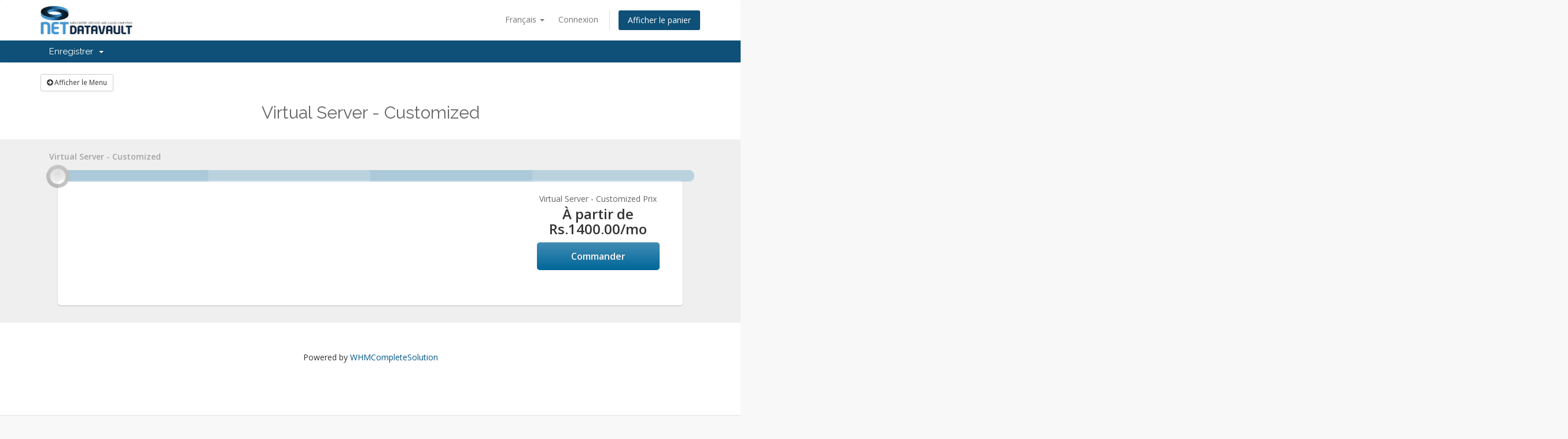

--- FILE ---
content_type: text/html; charset=utf-8
request_url: https://portal.netdatavault.com/cart.php?language=french
body_size: 4379
content:
<!DOCTYPE html>
<html lang="en">
<head>
    <meta charset="utf-8" />
    <meta http-equiv="X-UA-Compatible" content="IE=edge">
    <meta name="viewport" content="width=device-width, initial-scale=1">
    <title>Votre panier - NetDataVault - NGBPS LIMITED</title>

    <!-- Styling -->
<link href="//fonts.googleapis.com/css?family=Open+Sans:300,400,600|Raleway:400,700" rel="stylesheet">
<link href="/templates/six/css/all.min.css?v=d5fde5" rel="stylesheet">
<link href="/templates/six/css/custom.css" rel="stylesheet">

<!-- HTML5 Shim and Respond.js IE8 support of HTML5 elements and media queries -->
<!-- WARNING: Respond.js doesn't work if you view the page via file:// -->
<!--[if lt IE 9]>
  <script src="https://oss.maxcdn.com/libs/html5shiv/3.7.0/html5shiv.js"></script>
  <script src="https://oss.maxcdn.com/libs/respond.js/1.4.2/respond.min.js"></script>
<![endif]-->

<script type="text/javascript">
    var csrfToken = '4c356fc70c943550dcf81a2a528418e56d47f01d',
        markdownGuide = 'Guide de mise en forme',
        locale = 'en',
        saved = 'enregistré',
        saving = 'enregistrement automatique',
        whmcsBaseUrl = "";
</script>
<script src="/templates/six/js/scripts.min.js?v=d5fde5"></script>



    

</head>
<body data-phone-cc-input="1">



<section id="header">
    <div class="container">
        <ul class="top-nav">
                            <li>
                    <a href="#" class="choose-language" data-toggle="popover" id="languageChooser">
                        Français
                        <b class="caret"></b>
                    </a>
                    <div id="languageChooserContent" class="hidden">
                        <ul>
                                                            <li>
                                    <a href="/cart.php?language=arabic">العربية</a>
                                </li>
                                                            <li>
                                    <a href="/cart.php?language=azerbaijani">Azerbaijani</a>
                                </li>
                                                            <li>
                                    <a href="/cart.php?language=catalan">Català</a>
                                </li>
                                                            <li>
                                    <a href="/cart.php?language=chinese">中文</a>
                                </li>
                                                            <li>
                                    <a href="/cart.php?language=croatian">Hrvatski</a>
                                </li>
                                                            <li>
                                    <a href="/cart.php?language=czech">Čeština</a>
                                </li>
                                                            <li>
                                    <a href="/cart.php?language=danish">Dansk</a>
                                </li>
                                                            <li>
                                    <a href="/cart.php?language=dutch">Nederlands</a>
                                </li>
                                                            <li>
                                    <a href="/cart.php?language=english">English</a>
                                </li>
                                                            <li>
                                    <a href="/cart.php?language=estonian">Estonian</a>
                                </li>
                                                            <li>
                                    <a href="/cart.php?language=farsi">Persian</a>
                                </li>
                                                            <li>
                                    <a href="/cart.php?language=french">Français</a>
                                </li>
                                                            <li>
                                    <a href="/cart.php?language=german">Deutsch</a>
                                </li>
                                                            <li>
                                    <a href="/cart.php?language=hebrew">עברית</a>
                                </li>
                                                            <li>
                                    <a href="/cart.php?language=hungarian">Magyar</a>
                                </li>
                                                            <li>
                                    <a href="/cart.php?language=italian">Italiano</a>
                                </li>
                                                            <li>
                                    <a href="/cart.php?language=macedonian">Macedonian</a>
                                </li>
                                                            <li>
                                    <a href="/cart.php?language=norwegian">Norwegian</a>
                                </li>
                                                            <li>
                                    <a href="/cart.php?language=portuguese-br">Português</a>
                                </li>
                                                            <li>
                                    <a href="/cart.php?language=portuguese-pt">Português</a>
                                </li>
                                                            <li>
                                    <a href="/cart.php?language=romanian">Română</a>
                                </li>
                                                            <li>
                                    <a href="/cart.php?language=russian">Русский</a>
                                </li>
                                                            <li>
                                    <a href="/cart.php?language=spanish">Español</a>
                                </li>
                                                            <li>
                                    <a href="/cart.php?language=swedish">Svenska</a>
                                </li>
                                                            <li>
                                    <a href="/cart.php?language=turkish">Türkçe</a>
                                </li>
                                                            <li>
                                    <a href="/cart.php?language=ukranian">Українська</a>
                                </li>
                                                    </ul>
                    </div>
                </li>
                                        <li>
                    <a href="/clientarea.php">Connexion</a>
                </li>
                                <li class="primary-action">
                    <a href="/cart.php?a=view" class="btn">
                        Afficher le panier
                    </a>
                </li>
                                </ul>

                    <a href="/index.php" class="logo"><img src="/assets/img/logo.png" alt="NetDataVault - NGBPS LIMITED"></a>
        
    </div>
</section>

<section id="main-menu">

    <nav id="nav" class="navbar navbar-default navbar-main" role="navigation">
        <div class="container">
            <!-- Brand and toggle get grouped for better mobile display -->
            <div class="navbar-header">
                <button type="button" class="navbar-toggle" data-toggle="collapse" data-target="#primary-nav">
                    <span class="sr-only">Toggle navigation</span>
                    <span class="icon-bar"></span>
                    <span class="icon-bar"></span>
                    <span class="icon-bar"></span>
                </button>
            </div>

            <!-- Collect the nav links, forms, and other content for toggling -->
            <div class="collapse navbar-collapse" id="primary-nav">

                <ul class="nav navbar-nav">

                        <li menuItemName="Store" class="dropdown" id="Primary_Navbar-Store">
        <a class="dropdown-toggle" data-toggle="dropdown" href="#">
                        Enregistrer
                        &nbsp;<b class="caret"></b>        </a>
                    <ul class="dropdown-menu">
                            <li menuItemName="Browse Products Services" id="Primary_Navbar-Store-Browse_Products_Services">
                    <a href="/cart.php">
                                                Tout parcourir
                                            </a>
                </li>
                            <li menuItemName="Shop Divider 1" class="nav-divider" id="Primary_Navbar-Store-Shop_Divider_1">
                    <a href="">
                                                -----
                                            </a>
                </li>
                            <li menuItemName="Virtual Server - Customized" id="Primary_Navbar-Store-Virtual_Server_-_Customized">
                    <a href="/cart.php?gid=2">
                                                Virtual Server - Customized
                                            </a>
                </li>
                            <li menuItemName="Dedicated Server plans and pricing" id="Primary_Navbar-Store-Dedicated_Server_plans_and_pricing">
                    <a href="/cart.php?gid=1">
                                                Dedicated Server plans and pricing
                                            </a>
                </li>
                            <li menuItemName="Virtual Server plans and pricing" id="Primary_Navbar-Store-Virtual_Server_plans_and_pricing">
                    <a href="/cart.php?gid=3">
                                                Virtual Server plans and pricing
                                            </a>
                </li>
                            <li menuItemName="Colocation Hosting - Monthly" id="Primary_Navbar-Store-Colocation_Hosting_-_Monthly">
                    <a href="/cart.php?gid=5">
                                                Colocation Hosting - Monthly
                                            </a>
                </li>
                            <li menuItemName="SOC Services " id="Primary_Navbar-Store-SOC_Services_">
                    <a href="/cart.php?gid=9">
                                                SOC Services 
                                            </a>
                </li>
                            <li menuItemName="Firewall " id="Primary_Navbar-Store-Firewall_">
                    <a href="/cart.php?gid=10">
                                                Firewall 
                                            </a>
                </li>
                            <li menuItemName="Load Balancer " id="Primary_Navbar-Store-Load_Balancer_">
                    <a href="/cart.php?gid=11">
                                                Load Balancer 
                                            </a>
                </li>
                            <li menuItemName="Desktop" id="Primary_Navbar-Store-Desktop">
                    <a href="/cart.php?gid=12">
                                                Desktop
                                            </a>
                </li>
                            <li menuItemName="VPN Connections" id="Primary_Navbar-Store-VPN_Connections">
                    <a href="/cart.php?gid=13">
                                                VPN Connections
                                            </a>
                </li>
                            <li menuItemName="Antivirus" id="Primary_Navbar-Store-Antivirus">
                    <a href="/cart.php?gid=15">
                                                Antivirus
                                            </a>
                </li>
                            <li menuItemName="Colocation Hosting - Yearly" id="Primary_Navbar-Store-Colocation_Hosting_-_Yearly">
                    <a href="/cart.php?gid=16">
                                                Colocation Hosting - Yearly
                                            </a>
                </li>
                        </ul>
            </li>


                </ul>

                <ul class="nav navbar-nav navbar-right">

                    

                </ul>

            </div><!-- /.navbar-collapse -->
        </div>
    </nav>

</section>




<section id="main-body">
    <div class="container">
        <div class="row">

                <!-- Container for main page display content -->
        <div class="col-xs-12 main-content">
            

<link type="text/css" rel="stylesheet" href="/assets/css/normalize.css" property="stylesheet">
<link type="text/css" rel="stylesheet" href="/templates/orderforms/universal_slider/css/ion.rangeSlider.css" property="stylesheet">
<link type="text/css" rel="stylesheet" href="/templates/orderforms/universal_slider/css/ion.rangeSlider.skinHTML5.css" property="stylesheet">
<link type="text/css" rel="stylesheet" href="/templates/orderforms/universal_slider/css/style.css" property="stylesheet">

    <button type="button" class="btn btn-default btn-sm" id="btnShowSidebar">
        <i class="fa fa-arrow-circle-right"></i>
        Afficher le Menu
    </button>

<div class="row row-product-selection">
    <div class="col-xs-3 product-selection-sidebar" id="universalSliderSidebar">
            <div menuItemName="Categories" class="panel panel-sidebar">
        <div class="panel-heading">
            <h3 class="panel-title">
                                    <i class="fa fa-shopping-cart"></i>&nbsp;
                
                Catégories

                
                <i class="fa fa-chevron-up panel-minimise pull-right"></i>
            </h3>
        </div>

        
                    <div class="list-group">
                                                            <a menuItemName="Virtual Server - Customized" href="/cart.php?gid=2" class="list-group-item active" id="Secondary_Sidebar-Categories-Virtual_Server_-_Customized">
                            
                            Virtual Server - Customized

                                                    </a>
                                                                                <a menuItemName="Dedicated Server plans and pricing" href="/cart.php?gid=1" class="list-group-item" id="Secondary_Sidebar-Categories-Dedicated_Server_plans_and_pricing">
                            
                            Dedicated Server plans and pricing

                                                    </a>
                                                                                <a menuItemName="Virtual Server plans and pricing" href="/cart.php?gid=3" class="list-group-item" id="Secondary_Sidebar-Categories-Virtual_Server_plans_and_pricing">
                            
                            Virtual Server plans and pricing

                                                    </a>
                                                                                <a menuItemName="Colocation Hosting - Monthly" href="/cart.php?gid=5" class="list-group-item" id="Secondary_Sidebar-Categories-Colocation_Hosting_-_Monthly">
                            
                            Colocation Hosting - Monthly

                                                    </a>
                                                                                <a menuItemName="SOC Services " href="/cart.php?gid=9" class="list-group-item" id="Secondary_Sidebar-Categories-SOC_Services_">
                            
                            SOC Services 

                                                    </a>
                                                                                <a menuItemName="Firewall " href="/cart.php?gid=10" class="list-group-item" id="Secondary_Sidebar-Categories-Firewall_">
                            
                            Firewall 

                                                    </a>
                                                                                <a menuItemName="Load Balancer " href="/cart.php?gid=11" class="list-group-item" id="Secondary_Sidebar-Categories-Load_Balancer_">
                            
                            Load Balancer 

                                                    </a>
                                                                                <a menuItemName="Desktop" href="/cart.php?gid=12" class="list-group-item" id="Secondary_Sidebar-Categories-Desktop">
                            
                            Desktop

                                                    </a>
                                                                                <a menuItemName="VPN Connections" href="/cart.php?gid=13" class="list-group-item" id="Secondary_Sidebar-Categories-VPN_Connections">
                            
                            VPN Connections

                                                    </a>
                                                                                <a menuItemName="Antivirus" href="/cart.php?gid=15" class="list-group-item" id="Secondary_Sidebar-Categories-Antivirus">
                            
                            Antivirus

                                                    </a>
                                                                                <a menuItemName="Colocation Hosting - Yearly" href="/cart.php?gid=16" class="list-group-item" id="Secondary_Sidebar-Categories-Colocation_Hosting_-_Yearly">
                            
                            Colocation Hosting - Yearly

                                                    </a>
                                                </div>
        
            </div>

        <div menuItemName="Actions" class="panel panel-sidebar">
        <div class="panel-heading">
            <h3 class="panel-title">
                                    <i class="fa fa-plus"></i>&nbsp;
                
                Actions

                
                <i class="fa fa-chevron-up panel-minimise pull-right"></i>
            </h3>
        </div>

        
                    <div class="list-group">
                                                            <a menuItemName="View Cart" href="/cart.php?a=view" class="list-group-item" id="Secondary_Sidebar-Actions-View_Cart">
                                                            <i class="fa fa-shopping-cart fa-fw"></i>&nbsp;
                            
                            Afficher le panier

                                                    </a>
                                                </div>
        
            </div>

        <div menuItemName="Choose Currency" class="panel panel-sidebar">
        <div class="panel-heading">
            <h3 class="panel-title">
                                    <i class="fa fa-plus"></i>&nbsp;
                
                Sélectionnez la devise

                
                <i class="fa fa-chevron-up panel-minimise pull-right"></i>
            </h3>
        </div>

                    <div class="panel-body">
                <form method="post" action="cart.php?gid=2">
<input type="hidden" name="token" value="4c356fc70c943550dcf81a2a528418e56d47f01d" />
    <select name="currency" onchange="submit()" class="form-control"><option value="6">AUD</option><option value="7">BTN</option><option value="4">EUR</option><option value="3">GBP</option><option value="1" selected>INR</option><option value="5">SGD</option><option value="2">USD</option>    </select>
</form>
            </div>
        
        
            </div>

    
    </div>
    <div class="col-xs-12">

        <div id="order-universal_slider">
            <div class="group-headlines">
                <h2 id="headline">
                                            Virtual Server - Customized
                                    </h2>
                                            </div>

            <div class="striped-container clearfix">

                <div class="main-container">

                    <div class="product-selector">
                        <input type="text" id="product-selector" name="product-selector" value=""  title="product-selector"/>
                    </div>

                                                                    <div id="product1-container" class="product-container">
                            <div id="product1-feature-container" class="feature-container">
                                <div class="row">
                                    <div class="col-md-9">
                                        <div class="row">
                                                                                    </div>
                                    </div>
                                    <div id="product1-price" class="col-md-3 hidden-sm">
                                        <div class="price-container container-with-progress-bar text-center">
                                            Virtual Server - Customized Prix
                                            <span class="price-cont">
                                                                                                                                                            À partir de
                                                                                                        <span>Rs.1400.00</span>/mo
                                                    <br>
                                                                                                                                                </span>
                                                                                            <a href="/cart.php?a=add&amp;pid=1" class="order-button" id="product1-order-button">
                                                    Commander
                                                </a>
                                                                                    </div>
                                    </div>
                                </div>
                            </div>
                            <div id="product1-description" class="product-description">
                                <div class="row">
                                    <div class="col-sm-9 col-md-12">
                                                                                    
                                                                            </div>
                                    <div class="col-sm-3 visible-sm">
                                        <div id="product1-price-small" class="price-container container-with-progress-bar text-center">
                                            Virtual Server - Customized Prix
                                            <span class="price-cont">
                                                                                                                                                            À partir de
                                                                                                        <span>Rs.1400.00</span>/mo
                                                    <br>
                                                                                                                                                </span>
                                                                                            <a href="/cart.php?a=add&amp;pid=1" class="order-button" id="product1-order-button">
                                                    Commander
                                                </a>
                                                                                    </div>
                                    </div>
                                </div>
                            </div>
                        </div>
                                    </div>
            </div>

                    </div>
    </div>
</div>

<script type="text/javascript" src="/templates/orderforms/universal_slider/js/ion.rangeSlider.js"></script>
<script type="text/javascript">
    jQuery(document).ready(function(){
        var products = [],
            productList = [],
            startFrom = 0,
            startValue = null;
                    products['Virtual Server - Customized'] = '1';
            productList.push('Virtual Server - Customized');
                                                                    startValue = 'Virtual Server - Customized';
                    startFrom = productList.indexOf('Virtual Server - Customized');
                                            jQuery("#product-selector").ionRangeSlider({
            type: "single",
            min: 1,
            max: 1,
            step: 1,
            grid: true,
            grid_snap: true,
            keyboard: true,
            from: startFrom,
                            disable: true,
                        values: productList
        });

        function changeProduct(productName) {
            var pid = products[productName];
            jQuery(".product-container").hide();
            jQuery("#product" + pid + "-container").show();
        }

                    jQuery(".irs-single").text(productList[0]);
            jQuery(".irs-grid-text").text('');
        
        jQuery('#btnShowSidebar').click(function() {
            var productSidebar = jQuery(".product-selection-sidebar");
            if (productSidebar.is(":visible")) {
                jQuery('.row-product-selection').css('left','0');
                productSidebar.fadeOut();
                jQuery('#btnShowSidebar').html('<i class="fa fa-arrow-circle-right"></i> Afficher le Menu');
            } else {
                productSidebar.fadeIn();
                jQuery('.row-product-selection').css('left','300px');
                jQuery('#btnShowSidebar').html('<i class="fa fa-arrow-circle-left"></i> Cacher le Menu');
            }
        });
    });
</script>

<p style="text-align:center;">Powered by <a href="https://www.whmcs.com/" target="_blank">WHMCompleteSolution</a></p>


                </div><!-- /.main-content -->
                            <div class="clearfix"></div>
        </div>
    </div>
</section>

<section id="footer">
    <div class="container">
        <a href="#" class="back-to-top"><i class="fa fa-chevron-up"></i></a>
        <p>Copyright &copy; 2026 NetDataVault - NGBPS LIMITED. All Rights Reserved.</p>
    </div>
</section>

<div class="modal system-modal fade" id="modalAjax" tabindex="-1" role="dialog" aria-hidden="true">
    <div class="modal-dialog">
        <div class="modal-content panel panel-primary">
            <div class="modal-header panel-heading">
                <button type="button" class="close" data-dismiss="modal">
                    <span aria-hidden="true">&times;</span>
                    <span class="sr-only">Close</span>
                </button>
                <h4 class="modal-title">Title</h4>
            </div>
            <div class="modal-body panel-body">
                Loading...
            </div>
            <div class="modal-footer panel-footer">
                <div class="pull-left loader">
                    <i class="fa fa-circle-o-notch fa-spin"></i> Loading...
                </div>
                <button type="button" class="btn btn-default" data-dismiss="modal">
                    Close
                </button>
                <button type="button" class="btn btn-primary modal-submit">
                    Submit
                </button>
            </div>
        </div>
    </div>
</div>



<script defer src="https://static.cloudflareinsights.com/beacon.min.js/vcd15cbe7772f49c399c6a5babf22c1241717689176015" integrity="sha512-ZpsOmlRQV6y907TI0dKBHq9Md29nnaEIPlkf84rnaERnq6zvWvPUqr2ft8M1aS28oN72PdrCzSjY4U6VaAw1EQ==" data-cf-beacon='{"version":"2024.11.0","token":"0f910e2e0eb34bbcb758add3c4b30409","r":1,"server_timing":{"name":{"cfCacheStatus":true,"cfEdge":true,"cfExtPri":true,"cfL4":true,"cfOrigin":true,"cfSpeedBrain":true},"location_startswith":null}}' crossorigin="anonymous"></script>
</body>
</html>
